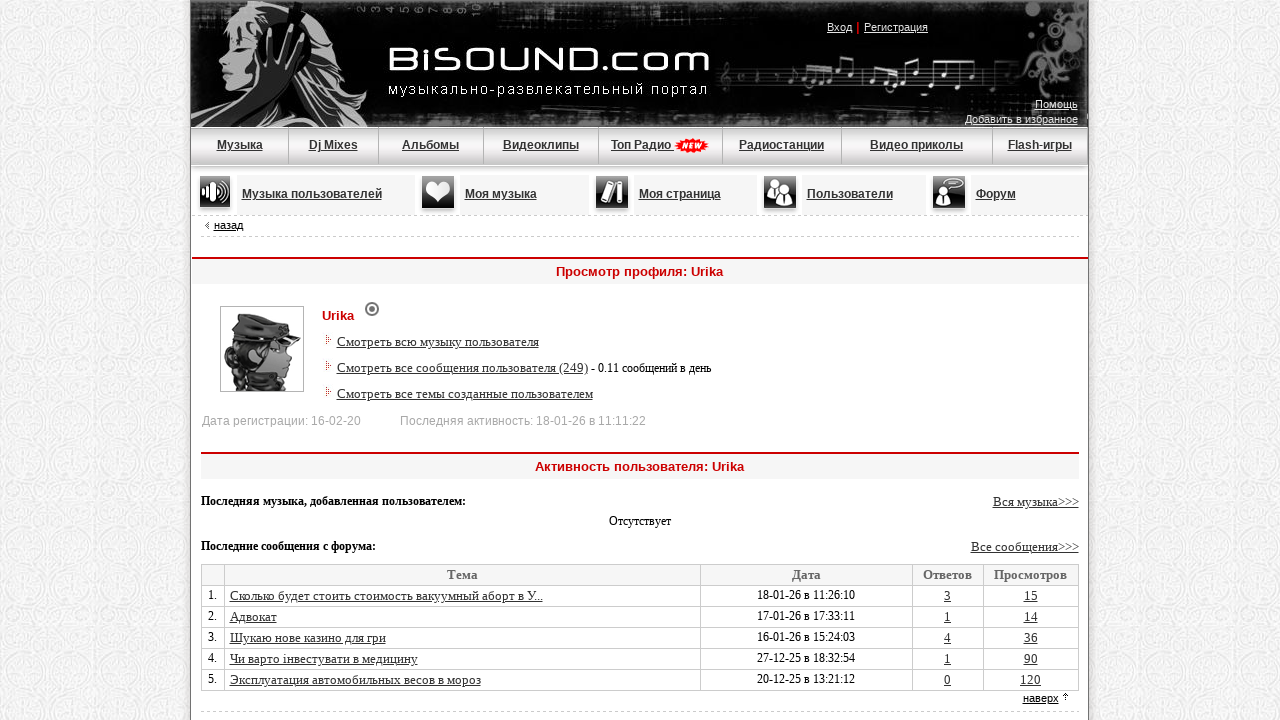

--- FILE ---
content_type: text/html;charset=windows-1251
request_url: http://www.bisound.com/index.php?name=Profile&u=480792
body_size: 7242
content:
<!DOCTYPE html PUBLIC "-//W3C//DTD XHTML 1.0 Transitional//EN" "http://www.w3.org/TR/xhtml1/DTD/xhtml1-transitional.dtd">
<html xmlns="http://www.w3.org/1999/xhtml">
<head>
<title>BISOUND.COM - музыкально-развлекательный портал. Скачать музыку mp3 бесплатно. Посмотреть видеоклип. Прослушать FM-радио онлайн.</title>
<meta name="resource-type" content="document">
<meta name="document-state" content="dynamic">
<meta name="distribution" content="global">
<meta name="author" content="BISOUND.COM - музыкально-развлекательный портал.">
<meta name="keywords" content=",mp3,скачать mp3,mp3 бесплатно,клипы,клипы скачать,клипы бесплатно,музыкальные клипы,fm,радио fm,fm онлайн радиостанции,музыка,скачать музыку,скачать бесплатно музыку,mp3 музыка,скачать песню,скачать альбом,музыкальный форум,создать блог.">
<meta name="description" content=" На нашем портале вы сможете совершенно бесплатно скачивать mp3 музыку любых стилей и направлений,слушать сотни радиостанций,просматривать большую коллекцию видеоклипов,заводить друзей,общаться и меняться музыкой,вести дневники и многое другое.">
<meta name="robots" content="index,follow">
<meta name="revisit-after" content="1 days">
<meta name="rating" content="general">
<meta name="google-site-verification" content="3tl03sPz68DlvHEBx-tm5i7qAjbq0GGn2-p7ZLzQ_sg" />
<link rel="shortcut icon" href="/favicon.ico" type="image/x-icon">
<link rel="alternate" href="/rss.php" title="rss" type="application/rss+xml">
<script type="text/javascript" language="javascript">
SERVER_NAME="www.bisound.com";
</script>
<link rel="stylesheet" href="/templates/Stability/style.css?ver=14" type="text/css">
<meta http-equiv="Content-Type" content="text/html; charset=windows-1251">
<style type="text/css">
a.zzz2 {
	font-family: Verdana, Arial, Helvetica, sans-serif;
	font-size: 11px;
	color: #CC0000;
	font-weight:200;
}
a.zzz2:visited {
	color: #CC0000;
}
a.zzz2:hover {
	color: #000000;
}
a.zzz2:active {
	color: #CC0000;
}
</style>
<!--<link rel="stylesheet" type="text/css" href="/dreamwork/autosuggest/css/autosuggest_inquisitor.css">-->
<!--<script type="text/javascript" src="/dreamwork/autosuggest/js/bsn.AutoSuggest_2.1.3.js"></script>-->
<script type="text/javascript" src="/javascripts/jquery-1.4.2.min.js"></script>
<script type="text/javascript" src="/javascripts/ads/adriver.core.2.js"></script>
<script src="/modal.js"></script>
<!-- counter -->
<script language="JavaScript" type="text/javascript">
<!--
function bookmark() {
	if (window.sidebar) {
		window.sidebar.addPanel("BISOUND.COM - музыкально-развлекательный портал. Скачать музыку mp3 бесплатно. Посмотреть видеоклип. Прослушать FM-радио онлайн.", "http://www.bisound.com","");
	} else if (document.all) {
		window.external.AddFavorite("http://www.bisound.com", "BISOUND.COM - музыкально-развлекательный портал. Скачать музыку mp3 бесплатно. Посмотреть видеоклип. Прослушать FM-радио онлайн.");
	}
}
function MM_swapImgRestore() { //v3.0
  var i,x,a=document.MM_sr; for(i=0;a&&i<a.length&&(x=a[i])&&x.oSrc;i++) x.src=x.oSrc;
}

function MM_preloadimages() { //v3.0
  var d=document; if(d.images){ if(!d.MM_p) d.MM_p=new Array();
    var i,j=d.MM_p.length,a=MM_preloadimages.arguments; for(i=0; i<a.length; i++)
    if (a[i].indexOf("#")!=0){ d.MM_p[j]=new Image; d.MM_p[j++].src=a[i];}}
}

function MM_findObj(n, d) { //v4.01
  var p,i,x;  if(!d) d=document; if((p=n.indexOf("?"))>0&&parent.frames.length) {
    d=parent.frames[n.substring(p+1)].document; n=n.substring(0,p);}
  if(!(x=d[n])&&d.all) x=d.all[n]; for (i=0;!x&&i<d.forms.length;i++) x=d.forms[i][n];
  for(i=0;!x&&d.layers&&i<d.layers.length;i++) x=MM_findObj(n,d.layers[i].document);
  if(!x && d.getElementById) x=d.getElementById(n); return x;
}

function MM_swapImage() { //v3.0
  var i,j=0,x,a=MM_swapImage.arguments; document.MM_sr=new Array; for(i=0;i<(a.length-2);i+=3)
   if ((x=MM_findObj(a[i]))!=null){document.MM_sr[j++]=x; if(!x.oSrc) x.oSrc=x.src; x.src=a[i+2];}
}
function $$(id){
	return document.getElementById(id);
}
//-->
</script>
<script type="text/javascript" src="/player.js?ver=14"></script>
<script type="text/javascript" src="/source.js?ver=14"></script>
<script type="text/javascript" src="/myplayer.js?ver=14"></script>
<script type="text/javascript" src="/javascripts/playlist.js?ver=14"></script>

<script type="text/javascript">
var sorry  = "Сервис в разработке";
var userid = -1; var forum_uid=0;	
</script>
<!-- show_modal_message_functions.body_onload_for_error_messages(); -->
</head>
<body bgcolor="#FFFFFF" background="/templates/Stability/images/ser86.gif" topmargin="0" style="margin:0px; padding:0px; border:0px;overflow:auto; height:100%" onload="">
	<div style="width:100%;height:100%;overflow:auto;position:absolute;top:0px;left:0px"><div id=style_dialog style="padding:10px; dispay:none; background-color:white; width:420px"></div>
<div id=xxx_dialog style="padding:10px; dispay:none; background-color:white; width:420px"></div>
<script type="text/javascript">fixer();</script>


<!-- head -->
<script>
var userid = -1;
</script>
<style>
a.menu_act2 {
	font-family: Verdana, Arial, Helvetica, sans-serif;
	font-size: 12px;
	color: #990000;
	font-weight:bold
}
.sapecontainer, .sapecontainer a.black, a.sapelink
{
	font-size:10px;color:#444444;font-weight:bold
}
.message{
	margin:10px;
	padding:10px;
	border:solid 1px orange;
	font-weight:bold;
}
.error{
	background-color:#FBEFEF;
	margin:10px;
	padding:10px;
	border:solid 1px red;
	font-weight:bold;
}
</style>
<table width="918" border="0" align="center" cellpadding="0" cellspacing="0">
  <tr>
    <td width="10" background="/images/bg_shadow.gif"></td>
    <td><table width="896" border="0" align="center" cellpadding="0" cellspacing="0" bgcolor="#FFFFFF" class="table1">
      <tr>
        <td height="174" colspan="3" valign="top" background="/images/main3.jpg" bgcolor="#000000"><table width="896" border="0" cellspacing="0" cellpadding="0" align="center">
            <tr>
              <td height="76" colspan="9" align="center" valign="top">
              	<div style="position:relative;text-align:left">
				  <a style="position:absolute;display:block;top:44px;left:198px;width:322px;height:50px" href="/index.php"></a>
				  <a style="position:absolute;display:block;top:0px;left:0px;width:180px;height:120px" href="/index.php"></a>
				</div>
				<div style="text-align:right">
              		<table width="420" border="0" align="right">
                  <tr>
                    <td width="384" height="25" class="style1" align="center" valign="middle">

<br /><a href="#" onclick="javascript:show_modal_message_functions.show_message(login);" class="white_small">Вход</a><span class="style25"> | </span><a href="/forum/register.php" class="white_small">Регистрация</a>

</td>
                    </tr>
                </table>
				</div>
				</td>
              </tr>
            <tr>
              <td height="50" colspan="10" align="right" valign="bottom" style="padding-right:10px;">


<span class="style2" style="padding-bottom:5px;">
<a href="/forum/showthread.php?p=790" class="white_small">Помощь</a>	
                   	<br />                   	

<a href="#" onclick="javascript:bookmark();" class="white_small">Добавить в избранное</a>
	<br />
	




</span></td>
            </tr>
            <tr>
				<td class="passiv" width="125" height="37" align="center" style="BORDER-right: #b4b4b4 1px solid"><a href="/index.php" class="menu">Музыка</a> </td>
				<td class="passiv" width="120" align="center" style="BORDER-right: #b4b4b4 1px solid"><a href="/index.php?name=Topics" class="menu">Dj Mixes</a> </td>              
				<td class="passiv" width="130" align="center" style="BORDER-right: #b4b4b4 1px solid"><a href="/index.php?name=Files&op=albums" class="menu">Альбомы </a></td> 
				<td class="passiv" width="135" align="center" style="BORDER-right: #b4b4b4 1px solid"><a href="/index.php?name=Video" class="menu">Видеоклипы</a><a class="menu"></a></td>
				<td class="passiv" width="170" align="center" style="BORDER-right: #b4b4b4 1px solid;padding-top: 1px"><a href="/tops/" class="menu">Топ Радио  <img src="/images/new.gif" align="center" style="vertical-align: center" /></a></td>  
				<td class="passiv" width="135" align="center" style="BORDER-right: #b4b4b4 1px solid"><a href="/index.php?name=Radio" class="menu">Радиостанции</a></td>
				<td class="passiv" width="150" align="center" style="BORDER-right: #b4b4b4 1px solid" nowrap><a href="/index.php?name=Videohumour" class="menu">Видео приколы</a><a class="menu"></a></td>
				<td class="passiv" width="125" height="37" align="center" style="BORDER-right: #b4b4b4 1px solid"><a href="/index.php?name=Flash" class="menu">Flash-игры</a></td>
             </tr>
        </table></td>
      </tr>
<tr><td width="100%"><table width="896" border="0" cellspacing="0" cellpadding="0" align="center">
        
          <tr>
            <td class="style25" align="left" width="45"														><a href="/index.php?name=PubMusic"						><img src="/templates/Stability/images/music2.gif" height="40"  border="0" width="45"></td>
            <td class="style25" style="padding-left: 5px;" align="left" bgcolor="#f6f6f6" width="190"		><a href="/index.php?name=PubMusic" class="menu"	>Музыка пользователей</a> </td>
            <td class="style25" align="left" width="45"														><a href="/index.php?name=MyMusic"						><img src="/templates/Stability/images/music.gif" height="40"  border="0" width="45"></td>
            <td class="style25" style="padding-left: 5px;" align="left" bgcolor="#f6f6f6" width="140"		><a href="/index.php?name=MyMusic" class="menu"	>Моя музыка</a></td>
			<td class="style25" width="45" align="left"																			><a href="/forum/usercp.php"								><img src="/templates/Stability/images/daybook.gif" alt="Личный кабинет" width="45" height="40" border="0" /></a></td>
            <td class="style25" width="130" align="left" bgcolor="#F6F6F6" style="padding-left:5px"							><a href="/forum/usercp.php" class="menu"			>Моя страница</a></td>
            <td class="style25" width="45" class="style25"																		><a href="/index.php?name=Users"							><img src="/templates/Stability/images/groups.gif" alt="Поиск" width="45" height="40" border="0" /></a></td>
            <td class="style25" width="125" align="left" bgcolor="#F6F6F6" style="padding-left:5px"							><a href="/index.php?name=Users" class="menu"		>Пользователи</a></td>
            <td class="style25" width="45"																						><a href="/forum/"										><img src="/templates/Stability/images/forum.gif" alt="Форум" width="45" height="40" border="0" /></a></td>
            <td class="style25" width="125" align="left" bgcolor="#F6F6F6" style="padding-left:5px"							><a href="/forum/" class="menu"					>Форум</a></td>
          </tr>
 <tr>
        <td colspan="10" align="center" background="../images/line_goriz.gif" height="1"></td>
      </tr>        
</table> </td></tr>       
<tr>
        <td width="100%">

<noscript>
	<div style="color:brown;font-size:13px;padding:10px;font-weight:bold;margin:10px;border:solid 1px brown;">
		В вашем браузере отключён Javascript. Некоторые функции сайта будут недоступны.<br />
		<a href="http://help.yandex.ru/neomail/?id=1111476" style="color:black" target="_blank">Как включить Javascript?</a>
	</div>
</noscript>


<!-- content table -->


<table width="878" border="0" align="center" cellpadding="0" cellspacing="0">
			 <tr>
			  <td height="20"><img src="/templates/Stability/images/arrow.gif" width="13" height="7" /><a href="javascript:history.back();" class="zzz">назад</a></td>
			  </tr>
				  <tr>
					<td height="1" background="/templates/Stability/images/line_goriz.gif"></td>
					  </tr>
					   <tr>
				<td height="5"></td>
				   </tr>
			  </table><br/><table width="878" border="0" align="center" cellpadding="0" cellspacing="0">
	      		<tr>
	       	 		<td height="2" align="center" bgcolor="#CC0000" class="style25"></td>
	        	</tr>
	      		<tr>
	        		<td height="25" align="center" bgcolor="#F6F6F6" class="style25">Просмотр профиля: Urika</td>
	      		</tr><tr><td height="10" bgcolor="#FFFFFF"><br /><table width="896" border="0" cellspacing="0" cellpadding="0">
					 <tr>
			            <td width="120" align="center" valign="top" style="padding-left:10px;"><img src="/forum/images/avatars/user2.gif"></td>
			            <td valign="top" align="left"><div style="line-height:2;">
						<span class="style25">Urika</span>&nbsp;&nbsp;&nbsp;<img src="templates/Stability/images/new/offline.gif"><br />			            
			             <img src="templates/Stability/images/new/arrow.gif">&nbsp;<a href="index.php?name=UserMusic&&userid=480791" class="black">Смотреть всю музыку пользователя</a><br />
			             <img src="templates/Stability/images/new/arrow.gif">&nbsp;<a href="/forum/search.php?do=finduser&u=480792" class="black">Смотреть все сообщения пользователя (249)</a> - 0.11 сообщений в день<br />
			             <img src="templates/Stability/images/new/arrow.gif">&nbsp;<a href="/forum/search.php?do=finduser&u=480792&starteronly=1" class="black">Смотреть все темы созданные пользователем</a>
			             </div>
     		            </td>
     		         </tr>
			         <tr>
			          <td colspan="2" style="padding-left:10px;" height="30" valign="middle" class="adding1">Дата регистрации: 16-02-20 &nbsp;&nbsp;&nbsp;&nbsp;&nbsp;&nbsp;&nbsp;&nbsp;&nbsp;&nbsp;&nbsp;&nbsp;Последняя активность: 18-01-26 в 11:11:22</td>
			         </tr>
     		         </table></td></tr></table><br/><table width="878" border="0" align="center" cellpadding="0" cellspacing="0">
	      		<tr>
	       	 		<td colspan="2" height="2" align="center" bgcolor="#CC0000" class="style25"></td>
	        	</tr>
	      		<tr>
	        		<td colspan="2" height="25" align="center" bgcolor="#F6F6F6" class="style25">Активность пользователя: Urika</td>
	      		</tr><tr><td colspan="2" height="10" bgcolor="#FFFFFF"></td></tr><tr><td height="25" valign="middle" align="left"><b>Последняя музыка, добавленная пользователем: </b></td><td align="right"><a class="black" href="index.php?name=UserMusic&userid=480791">Вся музыка>>></a></td></tr><tr><td colspan="2" align="center">Отсутствует</td></tr><tr><td height="35" valign="middle" align="left"><b>Последние сообщения с форума: </b></td><td align="right"><a href="/forum/search.php?do=finduser&u=480792" class="black">Все сообщения>>></a></td></tr><tr><td colspan="2"><table width="878" border="0" align="center" cellpadding="0" cellspacing="1" bgcolor="#CCCCCC">
      			<tr>
        			<td bgcolor="#F6F6F6" width="27">&nbsp;</td>
	       			<td width="405" height="20" align="center" bgcolor="#F6F6F6" class="style21">Тема</td>
        			<td width="270" bgcolor="#F6F6F6" class="style21" align="center">Дата</td>
        			<td width="77" align="center" bgcolor="#F6F6F6" class="style21">Ответов</td>
        			<td width="101" align="center" bgcolor="#F6F6F6" class="style21">Просмотров</td>
       			</tr><tr>
		        		 <td bgcolor="#FFFFFF" width="27" align="center" valign="middle">1.</td>
			       		 <td width="605" height="20" align="left" style="padding-left:5px" bgcolor="#FFFFFF"><a href="/forum/showthread.php?p=2988693#post2988693" class="black">Сколько будет стоить стоимость вакуумный аборт в У...</a></td>
		        		 <td width="170" bgcolor="#FFFFFF" align="center">18-01-26 в 11:26:10</td>
		        		 <td width="77" align="center" bgcolor="#FFFFFF"><a href="/forum/showthread.php?p=2988693#post2988693" class="black">3</a></td>
		        		 <td width="101" align="center" bgcolor="#FFFFFF"><a href="/forum/showthread.php?p=2988693#post2988693" class="black">15</a></td>
		       			  </tr><tr>
		        		 <td bgcolor="#FFFFFF" width="27" align="center" valign="middle">2.</td>
			       		 <td width="605" height="20" align="left" style="padding-left:5px" bgcolor="#FFFFFF"><a href="/forum/showthread.php?p=2988199#post2988199" class="black">Адвокат</a></td>
		        		 <td width="170" bgcolor="#FFFFFF" align="center">17-01-26 в 17:33:11</td>
		        		 <td width="77" align="center" bgcolor="#FFFFFF"><a href="/forum/showthread.php?p=2988199#post2988199" class="black">1</a></td>
		        		 <td width="101" align="center" bgcolor="#FFFFFF"><a href="/forum/showthread.php?p=2988199#post2988199" class="black">14</a></td>
		       			  </tr><tr>
		        		 <td bgcolor="#FFFFFF" width="27" align="center" valign="middle">3.</td>
			       		 <td width="605" height="20" align="left" style="padding-left:5px" bgcolor="#FFFFFF"><a href="/forum/showthread.php?p=2986587#post2986587" class="black">Шукаю нове казино для гри</a></td>
		        		 <td width="170" bgcolor="#FFFFFF" align="center">16-01-26 в 15:24:03</td>
		        		 <td width="77" align="center" bgcolor="#FFFFFF"><a href="/forum/showthread.php?p=2986587#post2986587" class="black">4</a></td>
		        		 <td width="101" align="center" bgcolor="#FFFFFF"><a href="/forum/showthread.php?p=2986587#post2986587" class="black">36</a></td>
		       			  </tr><tr>
		        		 <td bgcolor="#FFFFFF" width="27" align="center" valign="middle">4.</td>
			       		 <td width="605" height="20" align="left" style="padding-left:5px" bgcolor="#FFFFFF"><a href="/forum/showthread.php?p=2965477#post2965477" class="black">Чи варто інвестувати в медицину</a></td>
		        		 <td width="170" bgcolor="#FFFFFF" align="center">27-12-25 в 18:32:54</td>
		        		 <td width="77" align="center" bgcolor="#FFFFFF"><a href="/forum/showthread.php?p=2965477#post2965477" class="black">1</a></td>
		        		 <td width="101" align="center" bgcolor="#FFFFFF"><a href="/forum/showthread.php?p=2965477#post2965477" class="black">90</a></td>
		       			  </tr><tr>
		        		 <td bgcolor="#FFFFFF" width="27" align="center" valign="middle">5.</td>
			       		 <td width="605" height="20" align="left" style="padding-left:5px" bgcolor="#FFFFFF"><a href="/forum/showthread.php?p=2956098#post2956098" class="black">Эксплуатация автомобильных весов в мороз</a></td>
		        		 <td width="170" bgcolor="#FFFFFF" align="center">20-12-25 в 13:21:12</td>
		        		 <td width="77" align="center" bgcolor="#FFFFFF"><a href="/forum/showthread.php?p=2956098#post2956098" class="black">0</a></td>
		        		 <td width="101" align="center" bgcolor="#FFFFFF"><a href="/forum/showthread.php?p=2956098#post2956098" class="black">120</a></td>
		       			  </tr></table></td></tr></table><table width="878" border="0" align="center" cellpadding="0" cellspacing="0" height="20"><tr bgcolor="#FFFFFF"><td height="20" valign="top"><div align="right" style="padding-right:10px"><a href="#top" class="zzz">наверх</a> <img src="templates/Stability/images/up.gif" width="7" height="9" /></td></tr>
				 <tr bgcolor="#FFFFFF">
			        <td height="1" background="templates/Stability/images/line_goriz.gif"></td>
			      </tr></table><br><div class="bsimple container" style="width:875px">
	<div class="blockheader_gray blockcaption_gray" style="text-align:left">
		
		Популярное в сети
	</div>
	<div class="blockbody" style="padding:5px;height:<?=270?>px;overflow:hidden">
		<div style="text-align:center">
			<div style="text-align:center;">
<iframe 
	onload="_gaq.push(['_trackEvent', 'ads', 'marketgid_horiz_tov', 'horiz', 0, true])"
	scrolling="no" frameborder="0" src="/templates/main/html/bannerframes/marketgid_horiz_tov.html" width="885" height="280" align="middle" style="border:none;overflow:hidden">
</iframe>
</div>
		</div>
	</div>
</div><script type="text/javascript">
addEndPageText('<scr'+'ipt type="text/javascript">_gaq.push(["_trackEvent", "pagetype", "pagetype", "pagetype_horiz", 0, true]);</scr'+'ipt>');
</script><br />
    	
	
<!-- END CONTENT, BEGIN FOOTER -->	
<br />

	</td>
</tr>
<tr>
	<td colspan="3" align="right" height="20" valign="middle" style="color:gray">
		
	</td>
</tr>
<tr>
	<td height="60" colspan="3" align="center" valign="middle" background="/templates/Stability/images/bottom.jpg" bgcolor="#000000">
		<table width="818" border="0" cellspacing="0" cellpadding="0">
			<tr>
				<td width="67" height="25" align="center"><a href="/index.php" class="white_small">Музыка</a></td>
				<td width="1" bgcolor="#5F5F5F"></td>
				<td width="100"  height="25" align="center"><a href="/index.php?name=Topics" class="white_small">Dj mixes</a></td>
				<td width="1" align="center" bgcolor="#5F5F5F"></td>
				<td width="77" height="25" align="center"><a href="/index.php?name=Files&op=albums" class="white_small">Альбомы</a></td>
				<td width="1" bgcolor="#5F5F5F"></td>
				<td width="114" height="25" align="center"><a href="/index.php?name=Video" class="white_small">Видеоклипы</a></td>
				<td width="1" bgcolor="#5F5F5F"></td>
				<td width="143" height="25" align="center" nowrap><a href="/index.php?name=Catalogue" class="white_small">Каталог файлов</a></td>
				<td width="1" align="center" bgcolor="#5F5F5F"></td>
				<td width="89" height="25" align="center"><a href="/index.php?name=Radio" class="white_small">Радио</a></td>
				<td width="1" bgcolor="#5F5F5F" align="center"></td>
				<td width="120" height="25" align="center" nowrap><a href="/index.php?name=Videohumour" class="white_small">Видео приколы</a></td>
				<td width="1" align="center" bgcolor="#5F5F5F"></td>
				<td width="100" height="25" align="center" nowrap><a href="/index.php?name=Flash" class="white_small">Flash-игры</a></td>
				<td width="1" align="center"></td>
				<td width="1" height="25" align="center" nowrap></td>
			</tr>
			<tr>
				<td height="20" colspan="11" align="center"
					>
					<div style="font-size:9px;">
						<a class="white_small" href="/advertising/">Реклама на сайте</a>
						&nbsp;&nbsp;&nbsp;&nbsp;
						<a class="white_small" href="/forum/showthread.php?p=790">Помощь</a>
						&nbsp;&nbsp;&nbsp;&nbsp;
						<a class="white_small" href="/forum/sendmessage.php">Администрация</a>
						&nbsp;&nbsp;&nbsp;&nbsp;
						<a class="white_small" href="/forum/sendmessage.php">Служба поддержки</a>
						&nbsp;&nbsp;&nbsp;&nbsp;
						<span style="color:white">Почта:</span> <a class="white_small" href="mailto:bisound@bisound.com">bisound@bisound.com</a>
					</div>
					<span class="style5"><font style="font-family:verdana;font-size:9px;"><span class="style7"
						>Все права защищены &copy; 2007-2026 Bisound.com</span
						></span>
					</td>
				<td colspan="6" align="right" valign="middle"> <noindex> 	
<!-- begin of Top100 code -->
			<a rel="nofollow" href="http://top100.rambler.ru/top100/"><img
			src="http://counter.rambler.ru/top100.cnt?1451399" alt="" width="1" height="1"
			border="0" /></a>
			<!-- end of Top100 code -->			
			
			<!-- begin of Top100 logo -->
			<a rel="nofollow" href="http://top100.rambler.ru/top100/"><img
			src="http://top100-images.rambler.ru/top100/b1.gif" alt="Rambler's Top100"
			width="88" height="31" border="0" /></a>
			<!-- end of Top100 logo -->
 
	<!--LiveInternet counter--><script type="text/javascript"><!--
			document.write("<a rel=\"nofollow\" href=\"http://www.liveinternet.ru/click\" "+
			"target=_blank><img src=\"http://counter.yadro.ru/hit?t16.6;r"+
			escape(document.referrer)+((typeof(screen)=="undefined")?"":
			";s"+screen.width+"*"+screen.height+"*"+(screen.colorDepth?
			screen.colorDepth:screen.pixelDepth))+";u"+escape(document.URL)+
			";"+Math.random()+
			"\" alt=\"\" title=\"LiveInternet: показано число просмотров за 24"+
			" часа, посетителей за 24 часа и за сегодня\" "+
			"border=0 width=88 height=31><\/a>")//--></script><!--/LiveInternet-->
				 <script type="text/javascript">

  var _gaq = _gaq || [];
  _gaq.push(['_setAccount', 'UA-18099489-1']);
  _gaq.push(['_trackPageview']);

  (function() {
    var ga = document.createElement('script'); ga.type = 'text/javascript'; ga.async = true;
    ga.src = ('https:' == document.location.protocol ? 'https://ssl' : 'http://www') + '.google-analytics.com/ga.js';
    var s = document.getElementsByTagName('script')[0]; s.parentNode.insertBefore(ga, s);
  })();

</script>	 </noindex>
					<!-- Do not remove  or your scheduled tasks will cease to function -->
					
					<!-- Do not remove  or your scheduled tasks will cease to function -->
				</td>
			</tr>
	    </table>
    </td>
</tr>
<tr>
        <td height="1" colspan="3" bgcolor="#000000"></td>
      </tr>
    </table>
</td>
    <td width="10" background="/images/bg_shadow_left.gif"></td>
  </tr>
  <tr>
  	<td colspan="3" align="center" class="sapecontainer"><!--BEGIN SAPE LINKS--><!--END SAPE LINKS--></td>
  </tr>
</table>
    	

<div id=wnd style="background-color:white;display:none; width:420px">
<form action="/forum/login.php?do=login" method="post" onsubmit="md5hash(vb_login_password, vb_login_md5password, vb_login_md5password_utf, 0)">
<table width="420" border="0" align="center" cellpadding="0" cellspacing="0" class="table2">
<tr>
 <td width="418" height="25" align="center" background="/templates/Stability/images/line1.gif" class="style25">Вход </td>
</tr>
<tr>
 <td height="1" bgcolor="#999999"></td>
</tr>
<tr>
 <td height="10">
  <table width="226" border="0" align="center">
  <tr class="table2">
   <td width="64" height="30" class="style21">Логин:</td>
   <td width="152" height="30"><input id="login_input" type="text" name="vb_login_username" size="10" maxlength="25" class="style40" /></td>
  </tr>
  <tr class="table2">
   <td height="30" class="style21">Пароль:</td>
   <td height="30"><input type="password" name="vb_login_password" size="10" maxlength="20" class="style40" /></td>
  </tr>
  <tr class="table2">
   <td height="30" colspan="2" align="center"><input type="submit" name="Submit" value="Вход" /></td>
  </tr>
  <tr class="table2">
   <td height="10" colspan="2" align="center"><a href="/forum/login.php?do=lostpw" class="black">Восстановление пароля </a></td>
  </tr>
 </table>
</td>
</tr>
<tr>
 <td align="right" valign="bottom"><a href="javascript://" onclick="CloseModal();" class="black"><img src="/templates/Stability/images/close.gif" alt="Закрыть" title="Закрыть" border="0"></a></td>
</tr>
</table>
<input name="s" value="" type="hidden">
<input name="do" value="login" type="hidden">
<input name="vb_login_md5password" type="hidden">
<input name="vb_login_md5password_utf" type="hidden">
<input type="hidden" name="cookieuser" value="1">
</form>
<script>
		$$("wnd").wnd={
			onShow: function()
			{
				$$("login_input").focus();
			}
		}
</script>
</div>

</div>
<script type="text/javascript">
/*var options = {
	minchars: 3,
	shownoresults: false,
	script: "/dreamwork/autosuggest/autosuggest.php?type=artists&",
	varname: "query",
	json: true,
	maxresults: 15
};*/
//var as = new bsn.AutoSuggest("suggest", options);

</script>
<script type="text/javascript">
	writeEndPageText();
</script>
</body>
</html>